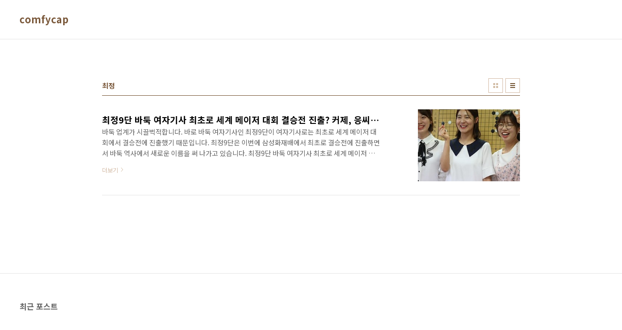

--- FILE ---
content_type: text/html; charset=utf-8
request_url: https://www.google.com/recaptcha/api2/aframe
body_size: 267
content:
<!DOCTYPE HTML><html><head><meta http-equiv="content-type" content="text/html; charset=UTF-8"></head><body><script nonce="V1FA6Pj03MqeNnCoFeX_cw">/** Anti-fraud and anti-abuse applications only. See google.com/recaptcha */ try{var clients={'sodar':'https://pagead2.googlesyndication.com/pagead/sodar?'};window.addEventListener("message",function(a){try{if(a.source===window.parent){var b=JSON.parse(a.data);var c=clients[b['id']];if(c){var d=document.createElement('img');d.src=c+b['params']+'&rc='+(localStorage.getItem("rc::a")?sessionStorage.getItem("rc::b"):"");window.document.body.appendChild(d);sessionStorage.setItem("rc::e",parseInt(sessionStorage.getItem("rc::e")||0)+1);localStorage.setItem("rc::h",'1769308196060');}}}catch(b){}});window.parent.postMessage("_grecaptcha_ready", "*");}catch(b){}</script></body></html>